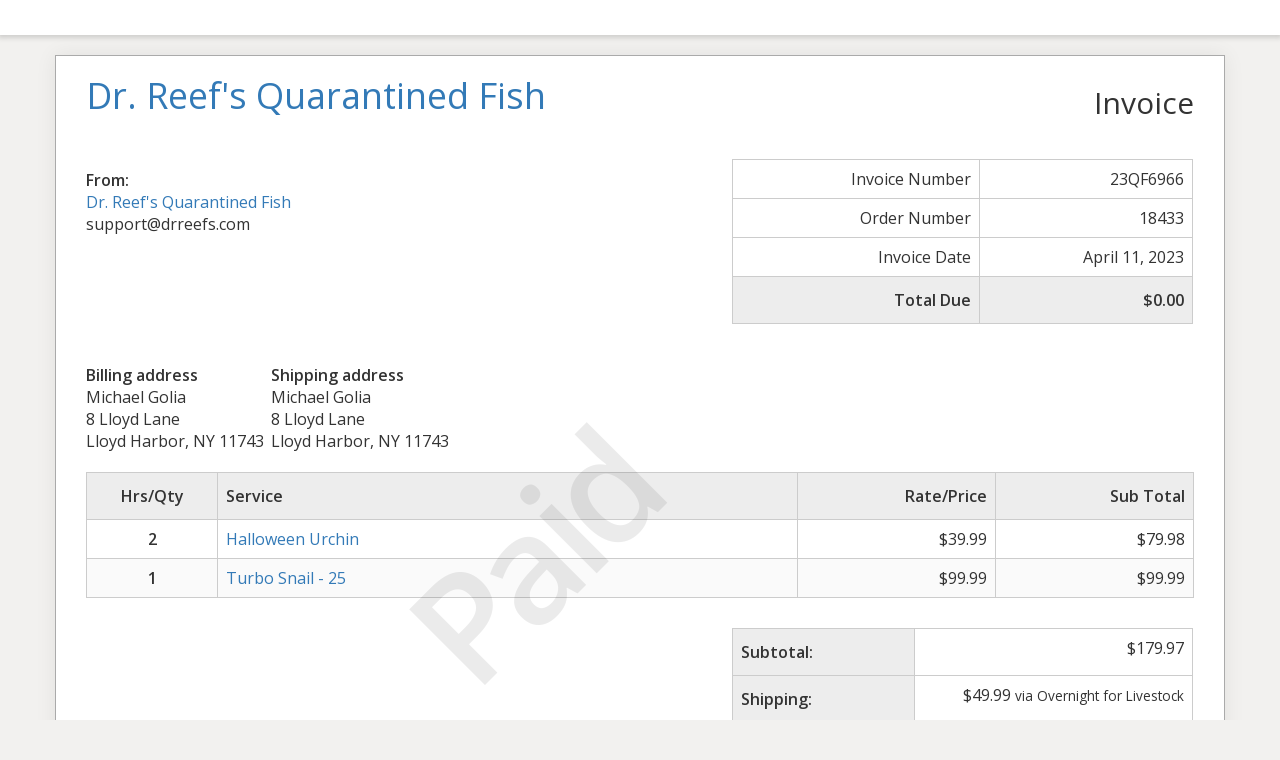

--- FILE ---
content_type: text/html; charset=UTF-8
request_url: https://drreefsquarantinedfish.com/sliced_invoice/order-id-18433/
body_size: 2885
content:
<!doctype html>
<html lang="en-US">
<head>
	<meta charset="UTF-8">
	<title>Order ID 18433 | Quarantined Fish</title>
	<meta charset="UTF-8" />
	<meta name="viewport" content="width=device-width, initial-scale=1">
	<meta name="robots" content="noindex,nofollow">

	<link rel='stylesheet' id='sliced-invoices_open-sans-css' href='https://fonts.googleapis.com/css?family=Open+Sans%3A300italic%2C400italic%2C600italic%2C300%2C400%2C600&#038;subset=latin%2Clatin-ext&#038;ver=3.10.0' type='text/css' media='all' />
<link rel='stylesheet' id='sliced-invoices_fontawesome-css' href='https://drreefsquarantinedfish.com/wp-content/plugins/sliced-invoices/public/css/font-awesome.min.css?ver=3.10.0' type='text/css' media='all' />
<link rel='stylesheet' id='sliced-invoices_bootstrap-css' href='https://drreefsquarantinedfish.com/wp-content/plugins/sliced-invoices/public/css/bootstrap.min.css?ver=3.10.0' type='text/css' media='all' />
<link rel='stylesheet' id='sliced-invoices_style-css' href='https://drreefsquarantinedfish.com/wp-content/plugins/sliced-invoices/public/css/style.css?ver=3.10.0' type='text/css' media='all' />
	<script type="text/javascript" data-cfasync="false" src="https://drreefsquarantinedfish.com/wp-includes/js/jquery/jquery.min.js?ver=3.7.1" id="jquery-core-js"></script>
<script type="text/javascript" data-cfasync="false" src="https://drreefsquarantinedfish.com/wp-includes/js/jquery/jquery-migrate.min.js?ver=3.4.1" id="jquery-migrate-js"></script>
<script type="text/javascript" id="thickbox-js-extra">
/* <![CDATA[ */
var thickboxL10n = {"next":"Next \u003E","prev":"\u003C Prev","image":"Image","of":"of","close":"Close","noiframes":"This feature requires inline frames. You have iframes disabled or your browser does not support them.","loadingAnimation":"https://drreefsquarantinedfish.com/wp-includes/js/thickbox/loadingAnimation.gif"};
//# sourceURL=thickbox-js-extra
/* ]]> */
</script>
<script type="text/javascript" data-cfasync="false" src="https://drreefsquarantinedfish.com/wp-includes/js/thickbox/thickbox.js?ver=3.1-20121105" id="thickbox-js"></script>
<link rel='stylesheet' id='sliced-invoices_thickbox-css' href='https://drreefsquarantinedfish.com/wp-includes/js/thickbox/thickbox.css?ver=3.10.0' type='text/css' media='all' />
<link rel='stylesheet' id='sliced-invoices_template-css' href='https://drreefsquarantinedfish.com/wp-content/plugins/sliced-invoices/public/css/template1.css?ver=3.10.0' type='text/css' media='all' />
		<style id='template-inline-css' type='text/css'>
					</style>
		
</head>


<body class="body sliced-invoice">


		<div class="row sliced-top-bar no-print">
			<div class="container">

				<div class="col-xs-12 col-sm-6">
									</div>

				<div class="col-xs-12 col-sm-6 text-right">
									</div>

			</div>
		</div>

		
	<div class="container sliced-wrap">

			<div class="watermark no-print"><p>Paid</p></div>
	
		<!-- ///// Start PDF header -->
		<htmlpageheader name="sliced-pdf-header">

			<div class="row sliced-header">
				<div class="col-xs-12 col-sm-6 sliced-business">
					
			<a target="_blank" href="https://drreefsquarantinedfish.com">
				<h1>Dr. Reef&#039;s Quarantined Fish</h1>			</a>

						</div>

				<div class="col-xs-12 col-sm-6 sliced-title">
					<h2>Invoice</h2>
				</div>
			</div><!-- END row -->

		</htmlpageheader>
		<!-- End PDF header ///// -->


		<div class="row sliced-upper">
			<div class="col-xs-12 col-sm-6 sliced-from-address sliced-address">
				
			<div class="from"><strong>From:</strong></div>
			<div class="wrapper">
			<div class="name"><a target="_blank" href="https://drreefsquarantinedfish.com">Dr. Reef&#039;s Quarantined Fish</a></div>

						<div class="extra_info"><p>support@drreefs.com</p>
</div>			</div>

					</div>

			<div class="col-xs-12 col-sm-5 sliced-details">
				
			<table class="table table-bordered table-sm">

									<tr>
						<td>Invoice Number</td>
						<td>23QF6966</td>
					</tr>
				
									<tr>
						<td>Order Number</td>
						<td>18433</td>
					</tr>
				
									<tr>
						<td>Invoice Date</td>
						<td>April 11, 2023</td>
					</tr>
				
				
					<tr class="table-active">
						<td><strong>Total Due</strong></td>
						<td><strong>$0.00</strong></td>
					</tr>

			</table>

					</div>
		</div><!-- END row -->


		<div class="row sliced-middle">
			<div class="col-xs-12 col-sm-6 sliced-to-address sliced-address">
				<div class="col-xs-12 col-sm-4"><div class="to"><strong>Billing address</strong></div><div class="address">Michael Golia<br/>8 Lloyd Lane<br/>Lloyd Harbor, NY 11743</div></div><div class="col-xs-12 col-sm-4"><div class="to"><strong>Shipping address</strong></div><div class="address">Michael Golia<br/>8 Lloyd Lane<br/>Lloyd Harbor, NY 11743</div></div>			</div>
		</div><!-- END row -->


		

		<div class="row sliced-items">
			<div class="col-sm-12 sliced-line-items">
				<div class="table-responsive">
					<table class="table table-sm table-bordered table-striped">
            <thead>
                <tr>
                    <th class="qty"><strong>Hrs/Qty</strong></th>
                    <th class="service"><strong>Service</strong></th>
                    <th class="rate"><strong>Rate/Price</strong></th>
					<th class="total"><strong>Sub Total</strong></th>
                </tr>
            </thead>
            <tbody><tr class="row_even sliced-item"><td class="qty"> <strong class="product-quantity">2</strong></td><td class="service"><a href="https://drreefsquarantinedfish.com/product/halloween-urchin/">Halloween Urchin</a></td><td class="rate"><span class="woocommerce-Price-amount amount"><span class="woocommerce-Price-currencySymbol">&#036;</span>39.99</span></td><td class="total"><span class="woocommerce-Price-amount amount"><span class="woocommerce-Price-currencySymbol">&#036;</span>79.98</span></td></tr><tr class="row_odd sliced-item"><td class="qty"> <strong class="product-quantity">1</strong></td><td class="service"><a href="https://drreefsquarantinedfish.com/product/turbo-snail/">Turbo Snail - 25</a></td><td class="rate"><span class="woocommerce-Price-amount amount"><span class="woocommerce-Price-currencySymbol">&#036;</span>99.99</span></td><td class="total"><span class="woocommerce-Price-amount amount"><span class="woocommerce-Price-currencySymbol">&#036;</span>99.99</span></td></tr></tbody></table>				</div>
			</div>
		</div>
		<div class="row sliced-items">
			<div class="col-xs-12 col-sm-5 sliced-totals">
				<table class="table table-sm table-bordered woo"><tbody><tr class="subtotal"><th scope="row">Subtotal:</th><td><span class="woocommerce-Price-amount amount"><span class="woocommerce-Price-currencySymbol">&#036;</span>179.97</span></td></tr><tr class="shipping"><th scope="row">Shipping:</th><td><span class="woocommerce-Price-amount amount"><span class="woocommerce-Price-currencySymbol">&#036;</span>49.99</span>&nbsp;<small class="shipped_via">via Overnight for Livestock</small></td></tr><tr class="payment-method"><th scope="row">Payment method:</th><td>Pay via Invoice</td></tr><tr class="total"><th scope="row">Total:</th><td><span class="woocommerce-Price-amount amount"><span class="woocommerce-Price-currencySymbol">&#036;</span>229.96</span></td></tr></tbody></table>			</div>
		</div><!-- END row -->

				
		<div class="row sliced-footer">
			<div class="col-sm-12">
				<div class="terms-text"><p>DOA Claim Terms &amp; Policies</p>
<p>In case of DOA or death within 3 days (day of delivery being day 1):</p>
<p>We can either issue store credit or refund.</p>
<p>Note: Pictures must be sent out of water with white background upto 3 days of delivery to qtfishclaims@gmail.com and if a buyer doesn’t contact us within the specified time frame then we reserve the right to decline doa coverage. Store credits expire 90 days after the date of issuance. Conditioned and expert livestock are Alive Arrival Guarantee only.</p>
</div>
			</div>
		</div><!-- END row -->

		<!-- ///// Start PDF footer -->
		<htmlpagefooter name="sliced-pdf-footer">

			<div class="row sliced-footer">
				<div class="col-sm-12">
					<div class="footer-text">Thanks for choosing <a href="https://drreefsquarantinedfish.com">Quarantined Fish</a> | <a href="mailto:support@drreefs.com">support@drreefs.com</a></div>
					<div class="print-only">Page {PAGENO}/{nbpg}</div>
				</div>
			</div><!-- END row -->

		</htmlpagefooter>
		<!-- End PDF footer ///// -->


	</div> <!-- END sliced-wrap -->


		<div id="sliced_payment_form" style="display:none">

			<div class="sliced_payment_form_wrap">

				<ul>
					<li><span>Invoice Number</span> 23QF6966</li>
					<li><span>Total Due</span> $0.00</li>
				</ul>

				<form method="POST" action="https://drreefsquarantinedfish.com/payment-2/">
					
					<input type="hidden" id="sliced_payment_nonce" name="sliced_payment_nonce" value="a8aa650ac3" /><input type="hidden" name="_wp_http_referer" value="/sliced_invoice/order-id-18433/" />					<input type="hidden" name="sliced_payment_invoice_id" id="sliced_payment_invoice_id" value="19559">
					<input type="hidden" name="sliced_gateway" id="sliced_gateway" />
					<input type="submit" name="start-payment" class="btn btn-success btn-lg" id="start-payment" value="Pay Now">

									</form>

				
				<div class="gateway-image" id="sliced_gateway_image">
					
				</div>

			</div>

		</div>
		
		<script type="text/javascript">
			( function( $ ) {
				$(document).ready(function(){
					$( 'a.gateway' ).click(function(){
						/*
						var readable = $( this ).data( 'gateway-readable' );
						$( '#sliced_gateway_readable' ).html( readable );
						*/
						var gateway  = $( this ).data( 'gateway' );
						$( '#sliced_gateway' ).val( gateway );
						/*
						var src = "https://drreefsquarantinedfish.com/wp-content/plugins/sliced-invoices/public/images/accept-" + gateway + ".png";
						$( '#sliced_gateway_image' ).html( '<img src="' + src + '" />' );
						*/
					});
				});
			} )( jQuery );
		</script>

		</body>

</html>
